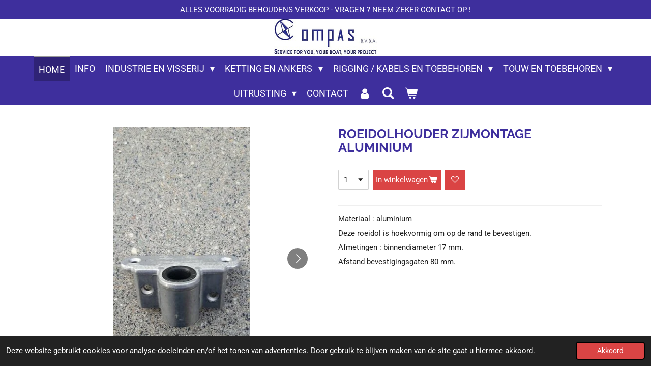

--- FILE ---
content_type: text/html; charset=UTF-8
request_url: https://www.compas.be/product/2580428/roeidolhouder-zijmontage-aluminium
body_size: 15099
content:
<!DOCTYPE html>
<html lang="nl">
    <head>
        <meta http-equiv="Content-Type" content="text/html; charset=utf-8">
        <meta name="viewport" content="width=device-width, initial-scale=1.0, maximum-scale=5.0">
        <meta http-equiv="X-UA-Compatible" content="IE=edge">
        <link rel="canonical" href="https://www.compas.be/product/2580428/roeidolhouder-zijmontage-aluminium">
        <link rel="sitemap" type="application/xml" href="https://www.compas.be/sitemap.xml">
        <meta property="og:title" content="ROEIDOLHOUDER ZIJMONTAGE ALUMINIUM | Compas">
        <meta property="og:url" content="https://www.compas.be/product/2580428/roeidolhouder-zijmontage-aluminium">
        <base href="https://www.compas.be/">
        <meta name="description" property="og:description" content="Materiaal : aluminium
Deze roeidol is hoekvormig om op de rand te bevestigen.
Afmetingen : binnendiameter 17 mm.
Afstand bevestigingsgaten 80 mm.
&amp;nbsp;">
                <script nonce="d18decd37e6ef3d34a6572ff451458a1">
            
            window.JOUWWEB = window.JOUWWEB || {};
            window.JOUWWEB.application = window.JOUWWEB.application || {};
            window.JOUWWEB.application = {"backends":[{"domain":"jouwweb.nl","freeDomain":"jouwweb.site"},{"domain":"webador.com","freeDomain":"webadorsite.com"},{"domain":"webador.de","freeDomain":"webadorsite.com"},{"domain":"webador.fr","freeDomain":"webadorsite.com"},{"domain":"webador.es","freeDomain":"webadorsite.com"},{"domain":"webador.it","freeDomain":"webadorsite.com"},{"domain":"jouwweb.be","freeDomain":"jouwweb.site"},{"domain":"webador.ie","freeDomain":"webadorsite.com"},{"domain":"webador.co.uk","freeDomain":"webadorsite.com"},{"domain":"webador.at","freeDomain":"webadorsite.com"},{"domain":"webador.be","freeDomain":"webadorsite.com"},{"domain":"webador.ch","freeDomain":"webadorsite.com"},{"domain":"webador.ch","freeDomain":"webadorsite.com"},{"domain":"webador.mx","freeDomain":"webadorsite.com"},{"domain":"webador.com","freeDomain":"webadorsite.com"},{"domain":"webador.dk","freeDomain":"webadorsite.com"},{"domain":"webador.se","freeDomain":"webadorsite.com"},{"domain":"webador.no","freeDomain":"webadorsite.com"},{"domain":"webador.fi","freeDomain":"webadorsite.com"},{"domain":"webador.ca","freeDomain":"webadorsite.com"},{"domain":"webador.ca","freeDomain":"webadorsite.com"},{"domain":"webador.pl","freeDomain":"webadorsite.com"},{"domain":"webador.com.au","freeDomain":"webadorsite.com"},{"domain":"webador.nz","freeDomain":"webadorsite.com"}],"editorLocale":"nl-BE","editorTimezone":"Europe\/Amsterdam","editorLanguage":"nl","analytics4TrackingId":"G-E6PZPGE4QM","analyticsDimensions":[],"backendDomain":"www.jouwweb.nl","backendShortDomain":"jouwweb.nl","backendKey":"jouwweb-nl","freeWebsiteDomain":"jouwweb.site","noSsl":false,"build":{"reference":"6b41f7b"},"linkHostnames":["www.jouwweb.nl","www.webador.com","www.webador.de","www.webador.fr","www.webador.es","www.webador.it","www.jouwweb.be","www.webador.ie","www.webador.co.uk","www.webador.at","www.webador.be","www.webador.ch","fr.webador.ch","www.webador.mx","es.webador.com","www.webador.dk","www.webador.se","www.webador.no","www.webador.fi","www.webador.ca","fr.webador.ca","www.webador.pl","www.webador.com.au","www.webador.nz"],"assetsUrl":"https:\/\/assets.jwwb.nl","loginUrl":"https:\/\/www.jouwweb.nl\/inloggen","publishUrl":"https:\/\/www.jouwweb.nl\/v2\/website\/1071553\/publish-proxy","adminUserOrIp":false,"pricing":{"plans":{"lite":{"amount":"700","currency":"EUR"},"pro":{"amount":"1200","currency":"EUR"},"business":{"amount":"2400","currency":"EUR"}},"yearlyDiscount":{"price":{"amount":"0","currency":"EUR"},"ratio":0,"percent":"0%","discountPrice":{"amount":"0","currency":"EUR"},"termPricePerMonth":{"amount":"0","currency":"EUR"},"termPricePerYear":{"amount":"0","currency":"EUR"}}},"hcUrl":{"add-product-variants":"https:\/\/help.jouwweb.nl\/hc\/nl\/articles\/28594307773201","basic-vs-advanced-shipping":"https:\/\/help.jouwweb.nl\/hc\/nl\/articles\/28594268794257","html-in-head":"https:\/\/help.jouwweb.nl\/hc\/nl\/articles\/28594336422545","link-domain-name":"https:\/\/help.jouwweb.nl\/hc\/nl\/articles\/28594325307409","optimize-for-mobile":"https:\/\/help.jouwweb.nl\/hc\/nl\/articles\/28594312927121","seo":"https:\/\/help.jouwweb.nl\/hc\/nl\/sections\/28507243966737","transfer-domain-name":"https:\/\/help.jouwweb.nl\/hc\/nl\/articles\/28594325232657","website-not-secure":"https:\/\/help.jouwweb.nl\/hc\/nl\/articles\/28594252935825"}};
            window.JOUWWEB.brand = {"type":"jouwweb","name":"JouwWeb","domain":"JouwWeb.nl","supportEmail":"support@jouwweb.nl"};
                    
                window.JOUWWEB = window.JOUWWEB || {};
                window.JOUWWEB.websiteRendering = {"locale":"nl-NL","timezone":"Europe\/Amsterdam","routes":{"api\/upload\/product-field":"\/_api\/upload\/product-field","checkout\/cart":"\/winkelwagen","payment":"\/bestelling-afronden\/:publicOrderId","payment\/forward":"\/bestelling-afronden\/:publicOrderId\/forward","public-order":"\/bestelling\/:publicOrderId","checkout\/authorize":"\/winkelwagen\/authorize\/:gateway","wishlist":"\/verlanglijst"}};
                                                    window.JOUWWEB.website = {"id":1071553,"locale":"nl-NL","enabled":true,"title":"Compas","hasTitle":true,"roleOfLoggedInUser":null,"ownerLocale":"nl-BE","plan":"business","freeWebsiteDomain":"jouwweb.site","backendKey":"jouwweb-be","currency":"EUR","defaultLocale":"nl-NL","url":"https:\/\/www.compas.be\/","homepageSegmentId":4150182,"category":"webshop","isOffline":false,"isPublished":true,"locales":["nl-NL"],"allowed":{"ads":false,"credits":true,"externalLinks":true,"slideshow":true,"customDefaultSlideshow":true,"hostedAlbums":true,"moderators":true,"mailboxQuota":10,"statisticsVisitors":true,"statisticsDetailed":true,"statisticsMonths":-1,"favicon":true,"password":true,"freeDomains":2,"freeMailAccounts":1,"canUseLanguages":false,"fileUpload":true,"legacyFontSize":false,"webshop":true,"products":-1,"imageText":false,"search":true,"audioUpload":true,"videoUpload":5000,"allowDangerousForms":false,"allowHtmlCode":true,"mobileBar":true,"sidebar":false,"poll":false,"allowCustomForms":true,"allowBusinessListing":true,"allowCustomAnalytics":true,"allowAccountingLink":true,"digitalProducts":true,"sitemapElement":false},"mobileBar":{"enabled":true,"theme":"accent","email":{"active":true,"value":"service@compas.be"},"location":{"active":true,"value":"51.21778004871001, 2.9581939370028594"},"phone":{"active":true,"value":"+3259320057"},"whatsapp":{"active":false},"social":{"active":false,"network":"facebook"}},"webshop":{"enabled":true,"currency":"EUR","taxEnabled":true,"taxInclusive":true,"vatDisclaimerVisible":false,"orderNotice":"<p>Indien u speciale wensen heeft kunt u deze doorgeven via het Opmerkingen-veld in de laatste stap.<\/p>","orderConfirmation":null,"freeShipping":false,"freeShippingAmount":"79.50","shippingDisclaimerVisible":false,"pickupAllowed":true,"couponAllowed":false,"detailsPageAvailable":true,"socialMediaVisible":false,"termsPage":4395855,"termsPageUrl":"\/algemene-voorwaarden","extraTerms":null,"pricingVisible":false,"orderButtonVisible":true,"shippingAdvanced":true,"shippingAdvancedBackEnd":true,"soldOutVisible":false,"backInStockNotificationEnabled":false,"canAddProducts":true,"nextOrderNumber":210151,"allowedServicePoints":[],"sendcloudConfigured":false,"sendcloudFallbackPublicKey":"a3d50033a59b4a598f1d7ce7e72aafdf","taxExemptionAllowed":true,"invoiceComment":null,"emptyCartVisible":true,"minimumOrderPrice":null,"productNumbersEnabled":false,"wishlistEnabled":true,"hideTaxOnCart":false},"isTreatedAsWebshop":true};                            window.JOUWWEB.cart = {"products":[],"coupon":null,"shippingCountryCode":null,"shippingChoice":null,"breakdown":[]};                            window.JOUWWEB.scripts = ["website-rendering\/webshop"];                        window.parent.JOUWWEB.colorPalette = window.JOUWWEB.colorPalette;
        </script>
                <title>ROEIDOLHOUDER ZIJMONTAGE ALUMINIUM | Compas</title>
                                            <link href="https://primary.jwwb.nl/public/v/n/y/temp-doeptnkhjvcvssosicao/touch-icon-iphone.png?bust=1561468813" rel="apple-touch-icon" sizes="60x60">                                                <link href="https://primary.jwwb.nl/public/v/n/y/temp-doeptnkhjvcvssosicao/touch-icon-ipad.png?bust=1561468813" rel="apple-touch-icon" sizes="76x76">                                                <link href="https://primary.jwwb.nl/public/v/n/y/temp-doeptnkhjvcvssosicao/touch-icon-iphone-retina.png?bust=1561468813" rel="apple-touch-icon" sizes="120x120">                                                <link href="https://primary.jwwb.nl/public/v/n/y/temp-doeptnkhjvcvssosicao/touch-icon-ipad-retina.png?bust=1561468813" rel="apple-touch-icon" sizes="152x152">                                                <link href="https://primary.jwwb.nl/public/v/n/y/temp-doeptnkhjvcvssosicao/favicon.png?bust=1561468813" rel="shortcut icon">                                                <link href="https://primary.jwwb.nl/public/v/n/y/temp-doeptnkhjvcvssosicao/favicon.png?bust=1561468813" rel="icon">                                        <meta property="og:image" content="https&#x3A;&#x2F;&#x2F;primary.jwwb.nl&#x2F;public&#x2F;v&#x2F;n&#x2F;y&#x2F;temp-doeptnkhjvcvssosicao&#x2F;uv3kc3&#x2F;25123160.jpg">
                    <meta property="og:image" content="https&#x3A;&#x2F;&#x2F;primary.jwwb.nl&#x2F;public&#x2F;v&#x2F;n&#x2F;y&#x2F;temp-doeptnkhjvcvssosicao&#x2F;es0393&#x2F;251231602.jpg">
                    <meta property="og:image" content="https&#x3A;&#x2F;&#x2F;primary.jwwb.nl&#x2F;public&#x2F;v&#x2F;n&#x2F;y&#x2F;temp-doeptnkhjvcvssosicao&#x2F;ipfbdz&#x2F;compas-logo-footer.png">
                                    <meta name="twitter:card" content="summary_large_image">
                        <meta property="twitter:image" content="https&#x3A;&#x2F;&#x2F;primary.jwwb.nl&#x2F;public&#x2F;v&#x2F;n&#x2F;y&#x2F;temp-doeptnkhjvcvssosicao&#x2F;uv3kc3&#x2F;25123160.jpg">
                                                    <!-- Google Tag Manager -->
<script>(function(w,d,s,l,i){w[l]=w[l]||[];w[l].push({'gtm.start':
new Date().getTime(),event:'gtm.js'});var f=d.getElementsByTagName(s)[0],
j=d.createElement(s),dl=l!='dataLayer'?'&l='+l:'';j.async=true;j.src=
'https://www.googletagmanager.com/gtm.js?id='+i+dl;f.parentNode.insertBefore(j,f);
})(window,document,'script','dataLayer','GTM-N27M3HVN');</script>
<!-- End Google Tag Manager -->                            <script src="https://www.googletagmanager.com/gtag/js?id=UA-22758026-1" nonce="d18decd37e6ef3d34a6572ff451458a1" data-turbo-track="reload" async></script>
<script src="https://plausible.io/js/script.manual.js" nonce="d18decd37e6ef3d34a6572ff451458a1" data-turbo-track="reload" defer data-domain="shard3.jouwweb.nl"></script>
<link rel="stylesheet" type="text/css" href="https://gfonts.jwwb.nl/css?display=fallback&amp;family=Roboto%3A400%2C700%2C400italic%2C700italic%7CRaleway%3A400%2C700%2C400italic%2C700italic" nonce="d18decd37e6ef3d34a6572ff451458a1" data-turbo-track="dynamic">
<script src="https://assets.jwwb.nl/assets/build/website-rendering/nl-NL.js?bust=af8dcdef13a1895089e9" nonce="d18decd37e6ef3d34a6572ff451458a1" data-turbo-track="reload" defer></script>
<script src="https://assets.jwwb.nl/assets/website-rendering/runtime.cee983c75391f900fb05.js?bust=4ce5de21b577bc4120dd" nonce="d18decd37e6ef3d34a6572ff451458a1" data-turbo-track="reload" defer></script>
<script src="https://assets.jwwb.nl/assets/website-rendering/812.881ee67943804724d5af.js?bust=78ab7ad7d6392c42d317" nonce="d18decd37e6ef3d34a6572ff451458a1" data-turbo-track="reload" defer></script>
<script src="https://assets.jwwb.nl/assets/website-rendering/main.6f3b76e6daa809beb5d3.js?bust=4fe49ad11687c7986bba" nonce="d18decd37e6ef3d34a6572ff451458a1" data-turbo-track="reload" defer></script>
<link rel="preload" href="https://assets.jwwb.nl/assets/website-rendering/styles.b83234e565c3f5d36f30.css?bust=04d802c8a3278e841c1d" as="style">
<link rel="preload" href="https://assets.jwwb.nl/assets/website-rendering/fonts/icons-website-rendering/font/website-rendering.woff2?bust=bd2797014f9452dadc8e" as="font" crossorigin>
<link rel="preconnect" href="https://gfonts.jwwb.nl">
<link rel="stylesheet" type="text/css" href="https://assets.jwwb.nl/assets/website-rendering/styles.b83234e565c3f5d36f30.css?bust=04d802c8a3278e841c1d" nonce="d18decd37e6ef3d34a6572ff451458a1" data-turbo-track="dynamic">
<link rel="preconnect" href="https://assets.jwwb.nl">
<link rel="preconnect" href="https://www.google-analytics.com">
<link rel="stylesheet" type="text/css" href="https://primary.jwwb.nl/public/v/n/y/temp-doeptnkhjvcvssosicao/style.css?bust=1769087846" nonce="d18decd37e6ef3d34a6572ff451458a1" data-turbo-track="dynamic">    </head>
    <body
        id="top"
        class="jw-is-no-slideshow jw-header-is-image jw-is-segment-product jw-is-frontend jw-is-no-sidebar jw-is-messagebar jw-is-no-touch-device jw-is-no-mobile"
                                    data-jouwweb-page="2580428"
                                                data-jouwweb-segment-id="2580428"
                                                data-jouwweb-segment-type="product"
                                                data-template-threshold="800"
                                                data-template-name="modern&#x7C;flora"
                            itemscope
        itemtype="https://schema.org/Product"
    >
                                    <meta itemprop="url" content="https://www.compas.be/product/2580428/roeidolhouder-zijmontage-aluminium">
        <a href="#main-content" class="jw-skip-link">
            Ga direct naar de hoofdinhoud        </a>
        <div class="jw-background"></div>
        <div class="jw-body">
            <div class="jw-mobile-menu jw-mobile-is-logo js-mobile-menu">
            <button
            type="button"
            class="jw-mobile-menu__button jw-mobile-toggle"
            aria-label="Open / sluit menu"
        >
            <span class="jw-icon-burger"></span>
        </button>
        <div class="jw-mobile-header jw-mobile-header--image">
        <a            class="jw-mobile-header-content"
                            href="/"
                        >
                            <img class="jw-mobile-logo jw-mobile-logo--landscape" src="https://primary.jwwb.nl/public/v/n/y/temp-doeptnkhjvcvssosicao/5czqk1/5cc19be05f.png?enable-io=true&amp;enable=upscale&amp;height=70" srcset="https://primary.jwwb.nl/public/v/n/y/temp-doeptnkhjvcvssosicao/5czqk1/5cc19be05f.png?enable-io=true&amp;enable=upscale&amp;height=70 1x" alt="Compas" title="Compas">                                </a>
    </div>

        <a
        href="/winkelwagen"
        class="jw-mobile-menu__button jw-mobile-header-cart"
        aria-label="Bekijk winkelwagen"
    >
        <span class="jw-icon-badge-wrapper">
            <span class="website-rendering-icon-basket" aria-hidden="true"></span>
            <span class="jw-icon-badge hidden" aria-hidden="true"></span>
        </span>
    </a>
    
    </div>
    <div class="jw-mobile-menu-search jw-mobile-menu-search--hidden">
        <form
            action="/zoeken"
            method="get"
            class="jw-mobile-menu-search__box"
        >
            <input
                type="text"
                name="q"
                value=""
                placeholder="Zoeken..."
                class="jw-mobile-menu-search__input"
                aria-label="Zoeken"
            >
            <button type="submit" class="jw-btn jw-btn--style-flat jw-mobile-menu-search__button" aria-label="Zoeken">
                <span class="website-rendering-icon-search" aria-hidden="true"></span>
            </button>
            <button type="button" class="jw-btn jw-btn--style-flat jw-mobile-menu-search__button js-cancel-search" aria-label="Zoekopdracht annuleren">
                <span class="website-rendering-icon-cancel" aria-hidden="true"></span>
            </button>
        </form>
    </div>
            <div class="message-bar message-bar--accent"><div class="message-bar__container"><p class="message-bar-text">ALLES VOORRADIG BEHOUDENS VERKOOP - VRAGEN ? NEEM ZEKER CONTACT OP !</p></div></div><header class="header-wrap js-topbar-content-container">
    <div class="header-wrap__inner">
        <div class="jw-header-logo">
            <div
    id="jw-header-image-container"
    class="jw-header jw-header-image jw-header-image-toggle"
    style="flex-basis: 202px; max-width: 202px; flex-shrink: 1;"
>
            <a href="/">
        <img id="jw-header-image" data-image-id="18241521" srcset="https://primary.jwwb.nl/public/v/n/y/temp-doeptnkhjvcvssosicao/5czqk1/5cc19be05f.png?enable-io=true&amp;width=202 202w, https://primary.jwwb.nl/public/v/n/y/temp-doeptnkhjvcvssosicao/5czqk1/5cc19be05f.png?enable-io=true&amp;width=300 300w" class="jw-header-image" title="Compas" style="max-height: 100px;" sizes="202px" width="202" height="74" intrinsicsize="202.00 x 74.00" alt="Compas">                </a>
    </div>
        <div
    class="jw-header jw-header-title-container jw-header-text jw-header-text-toggle"
    data-stylable="false"
>
    <a        id="jw-header-title"
        class="jw-header-title"
                    href="/"
            >
        <span style="display: inline-block; font-size: 70%;"><span style="color: #c42727;"> </span></span>    </a>
</div>
</div>
    </div>
</header>
<script nonce="d18decd37e6ef3d34a6572ff451458a1">
    JOUWWEB.templateConfig = {
        header: {
            selector: '.header-wrap',
            mobileSelector: '.jw-mobile-menu',
            updatePusher: function (headerHeight) {
                var $sliderStyle = $('#sliderStyle');

                if ($sliderStyle.length === 0) {
                    $sliderStyle = $('<style />')
                        .attr('id', 'sliderStyle')
                        .appendTo(document.body);
                }

                $sliderStyle.html('.jw-slideshow-slide-content { padding-top: ' + headerHeight + 'px; padding-bottom: ' + (headerHeight * (2/3)) + 'px; } .bx-controls-direction { margin-top: ' + (headerHeight * (1/6)) + 'px; }');

                // make sure slider also gets correct height (because of the added padding)
                $('.jw-slideshow-slide[aria-hidden=false]').each(function (index) {
                    var $this = $(this);
                    headerHeight = $this.outerHeight() > headerHeight ? $this.outerHeight() : headerHeight;
                    $this.closest('.bx-viewport').css({
                        height: headerHeight + 'px',
                    });
                });

                // If a page has a message-bar, offset the mobile nav.
                const $messageBar = $('.message-bar');
                if ($messageBar.length > 0) {
                    // Only apply to .js-mobile-menu if there is a slideshow
                    $(`.jw-is-slideshow .js-mobile-menu, .jw-menu-clone`).css('top', $messageBar.outerHeight());
                }
            },
        },
        mainContentOffset: function () {
            return $('.main-content').offset().top - ($('body').hasClass('jw-menu-is-mobile') ? 0 : 60);
        },
    };
</script>
<nav class="jw-menu-copy">
    <ul
    id="jw-menu"
    class="jw-menu jw-menu-horizontal"
            >
            <li
    class="jw-menu-item jw-menu-is-active"
>
        <a        class="jw-menu-link js-active-menu-item"
        href="/"                                            data-page-link-id="4150182"
                            >
                <span class="">
            HOME        </span>
            </a>
                </li>
            <li
    class="jw-menu-item"
>
        <a        class="jw-menu-link"
        href="/info"                                            data-page-link-id="4617980"
                            >
                <span class="">
            INFO        </span>
            </a>
                </li>
            <li
    class="jw-menu-item jw-menu-has-submenu"
>
        <a        class="jw-menu-link"
        href="/industrie-en-visserij"                                            data-page-link-id="4458185"
                            >
                <span class="">
            INDUSTRIE EN VISSERIJ        </span>
                    <span class="jw-arrow jw-arrow-toplevel"></span>
            </a>
                    <ul
            class="jw-submenu"
                    >
                            <li
    class="jw-menu-item"
>
        <a        class="jw-menu-link"
        href="/industrie-en-visserij/draainagels-1"                                            data-page-link-id="4474855"
                            >
                <span class="">
            DRAAINAGELS        </span>
            </a>
                </li>
                            <li
    class="jw-menu-item"
>
        <a        class="jw-menu-link"
        href="/industrie-en-visserij/haak"                                            data-page-link-id="5885951"
                            >
                <span class="">
            HAAK        </span>
            </a>
                </li>
                            <li
    class="jw-menu-item"
>
        <a        class="jw-menu-link"
        href="/industrie-en-visserij/katrollen-blokken"                                            data-page-link-id="5864008"
                            >
                <span class="">
            KATROLLEN / BLOKKEN        </span>
            </a>
                </li>
                            <li
    class="jw-menu-item"
>
        <a        class="jw-menu-link"
        href="/industrie-en-visserij/rubber-bollen"                                            data-page-link-id="5885934"
                            >
                <span class="">
            RUBBER BOLLEN        </span>
            </a>
                </li>
                            <li
    class="jw-menu-item"
>
        <a        class="jw-menu-link"
        href="/industrie-en-visserij/sluitingen-shackle"                                            data-page-link-id="4276246"
                            >
                <span class="">
            SLUITINGEN / SHACKLE        </span>
            </a>
                </li>
                            <li
    class="jw-menu-item"
>
        <a        class="jw-menu-link"
        href="/industrie-en-visserij/diversen"                                            data-page-link-id="5885899"
                            >
                <span class="">
            DIVERSEN        </span>
            </a>
                </li>
                    </ul>
        </li>
            <li
    class="jw-menu-item jw-menu-has-submenu"
>
        <a        class="jw-menu-link"
        href="/ketting-en-ankers"                                            data-page-link-id="4278969"
                            >
                <span class="">
            KETTING EN ANKERS        </span>
                    <span class="jw-arrow jw-arrow-toplevel"></span>
            </a>
                    <ul
            class="jw-submenu"
                    >
                            <li
    class="jw-menu-item"
>
        <a        class="jw-menu-link"
        href="/ketting-en-ankers/ketting"                                            data-page-link-id="4250442"
                            >
                <span class="">
            KETTING        </span>
            </a>
                </li>
                            <li
    class="jw-menu-item"
>
        <a        class="jw-menu-link"
        href="/ketting-en-ankers/ankers"                                            data-page-link-id="8107341"
                            >
                <span class="">
            ANKERS        </span>
            </a>
                </li>
                            <li
    class="jw-menu-item"
>
        <a        class="jw-menu-link"
        href="/ketting-en-ankers/toebehoren"                                            data-page-link-id="4284370"
                            >
                <span class="">
            TOEBEHOREN        </span>
            </a>
                </li>
                    </ul>
        </li>
            <li
    class="jw-menu-item jw-menu-has-submenu"
>
        <a        class="jw-menu-link"
        href="/rigging-kabels-en-toebehoren"                                            data-page-link-id="4276206"
                            >
                <span class="">
            RIGGING / KABELS EN TOEBEHOREN        </span>
                    <span class="jw-arrow jw-arrow-toplevel"></span>
            </a>
                    <ul
            class="jw-submenu"
                    >
                            <li
    class="jw-menu-item"
>
        <a        class="jw-menu-link"
        href="/rigging-kabels-en-toebehoren/maatwerk"                                            data-page-link-id="9485893"
                            >
                <span class="">
            MAATWERK        </span>
            </a>
                </li>
                            <li
    class="jw-menu-item"
>
        <a        class="jw-menu-link"
        href="/rigging-kabels-en-toebehoren/kabel"                                            data-page-link-id="5864023"
                            >
                <span class="">
            KABEL        </span>
            </a>
                </li>
                            <li
    class="jw-menu-item"
>
        <a        class="jw-menu-link"
        href="/rigging-kabels-en-toebehoren/kabelschaar"                                            data-page-link-id="5864130"
                            >
                <span class="">
            KABELSCHAAR        </span>
            </a>
                </li>
                            <li
    class="jw-menu-item"
>
        <a        class="jw-menu-link"
        href="/rigging-kabels-en-toebehoren/terminal"                                            data-page-link-id="5864037"
                            >
                <span class="">
            TERMINAL        </span>
            </a>
                </li>
                            <li
    class="jw-menu-item"
>
        <a        class="jw-menu-link"
        href="/rigging-kabels-en-toebehoren/toebehoren-2"                                            data-page-link-id="5864039"
                            >
                <span class="">
            TOEBEHOREN        </span>
            </a>
                </li>
                            <li
    class="jw-menu-item"
>
        <a        class="jw-menu-link"
        href="/rigging-kabels-en-toebehoren/toebehoren-verzinkt"                                            data-page-link-id="5866179"
                            >
                <span class="">
            TOEBEHOREN VERZINKT        </span>
            </a>
                </li>
                    </ul>
        </li>
            <li
    class="jw-menu-item jw-menu-has-submenu"
>
        <a        class="jw-menu-link"
        href="/touw-en-toebehoren"                                            data-page-link-id="4267536"
                            >
                <span class="">
            TOUW EN TOEBEHOREN        </span>
                    <span class="jw-arrow jw-arrow-toplevel"></span>
            </a>
                    <ul
            class="jw-submenu"
                    >
                            <li
    class="jw-menu-item"
>
        <a        class="jw-menu-link"
        href="/touw-en-toebehoren/elastiek"                                            data-page-link-id="5866224"
                            >
                <span class="">
            ELASTIEK        </span>
            </a>
                </li>
                            <li
    class="jw-menu-item"
>
        <a        class="jw-menu-link"
        href="/touw-en-toebehoren/touw-1"                                            data-page-link-id="4523888"
                            >
                <span class="">
            TOUW        </span>
            </a>
                </li>
                            <li
    class="jw-menu-item"
>
        <a        class="jw-menu-link"
        href="/touw-en-toebehoren/touwklem"                                            data-page-link-id="4523889"
                            >
                <span class="">
            TOUWKLEM        </span>
            </a>
                </li>
                            <li
    class="jw-menu-item"
>
        <a        class="jw-menu-link"
        href="/touw-en-toebehoren/toebehoren-1"                                            data-page-link-id="5866218"
                            >
                <span class="">
            TOEBEHOREN        </span>
            </a>
                </li>
                    </ul>
        </li>
            <li
    class="jw-menu-item jw-menu-has-submenu"
>
        <a        class="jw-menu-link"
        href="/uitrusting"                                            data-page-link-id="5863569"
                            >
                <span class="">
            UITRUSTING        </span>
                    <span class="jw-arrow jw-arrow-toplevel"></span>
            </a>
                    <ul
            class="jw-submenu"
                    >
                            <li
    class="jw-menu-item jw-menu-has-submenu"
>
        <a        class="jw-menu-link"
        href="/uitrusting/dekbeslag"                                            data-page-link-id="4284364"
                            >
                <span class="">
            DEKBESLAG        </span>
                    <span class="jw-arrow"></span>
            </a>
                    <ul
            class="jw-submenu"
                    >
                            <li
    class="jw-menu-item"
>
        <a        class="jw-menu-link"
        href="/uitrusting/dekbeslag/draainagels"                                            data-page-link-id="4276262"
                            >
                <span class="">
            DRAAINAGELS        </span>
            </a>
                </li>
                            <li
    class="jw-menu-item"
>
        <a        class="jw-menu-link"
        href="/uitrusting/dekbeslag/haken"                                            data-page-link-id="4407810"
                            >
                <span class="">
            HAKEN        </span>
            </a>
                </li>
                            <li
    class="jw-menu-item"
>
        <a        class="jw-menu-link"
        href="/uitrusting/dekbeslag/helmstok-roerbeslag"                                            data-page-link-id="5898650"
                            >
                <span class="">
            HELMSTOK / ROERBESLAG        </span>
            </a>
                </li>
                            <li
    class="jw-menu-item"
>
        <a        class="jw-menu-link"
        href="/uitrusting/dekbeslag/inspectieluik"                                            data-page-link-id="5903439"
                            >
                <span class="">
            INSPECTIELUIK        </span>
            </a>
                </li>
                            <li
    class="jw-menu-item"
>
        <a        class="jw-menu-link"
        href="/uitrusting/dekbeslag/katrollen-blokken-1"                                            data-page-link-id="4448510"
                            >
                <span class="">
            KATROLLEN / BLOKKEN        </span>
            </a>
                </li>
                            <li
    class="jw-menu-item"
>
        <a        class="jw-menu-link"
        href="/uitrusting/dekbeslag/kikkers"                                            data-page-link-id="5928325"
                            >
                <span class="">
            KIKKERS        </span>
            </a>
                </li>
                            <li
    class="jw-menu-item"
>
        <a        class="jw-menu-link"
        href="/uitrusting/dekbeslag/ring"                                            data-page-link-id="4440363"
                            >
                <span class="">
            RING        </span>
            </a>
                </li>
                            <li
    class="jw-menu-item"
>
        <a        class="jw-menu-link"
        href="/uitrusting/dekbeslag/sluiting-shackle"                                            data-page-link-id="4848846"
                            >
                <span class="">
            SLUITING / SHACKLE        </span>
            </a>
                </li>
                            <li
    class="jw-menu-item"
>
        <a        class="jw-menu-link"
        href="/uitrusting/dekbeslag/diversen-4"                                            data-page-link-id="5899115"
                            >
                <span class="">
            DIVERSEN        </span>
            </a>
                </li>
                    </ul>
        </li>
                            <li
    class="jw-menu-item jw-menu-has-submenu"
>
        <a        class="jw-menu-link"
        href="/uitrusting/hang-en-sluitwerk"                                            data-page-link-id="4276245"
                            >
                <span class="">
            HANG EN SLUITWERK        </span>
                    <span class="jw-arrow"></span>
            </a>
                    <ul
            class="jw-submenu"
                    >
                            <li
    class="jw-menu-item"
>
        <a        class="jw-menu-link"
        href="/uitrusting/hang-en-sluitwerk/scharnieren"                                            data-page-link-id="4514565"
                            >
                <span class="">
            SCHARNIEREN        </span>
            </a>
                </li>
                            <li
    class="jw-menu-item"
>
        <a        class="jw-menu-link"
        href="/uitrusting/hang-en-sluitwerk/sluitwerk"                                            data-page-link-id="4445603"
                            >
                <span class="">
            SLUITWERK        </span>
            </a>
                </li>
                            <li
    class="jw-menu-item"
>
        <a        class="jw-menu-link"
        href="/uitrusting/hang-en-sluitwerk/diversen-2"                                            data-page-link-id="5889100"
                            >
                <span class="">
            DIVERSEN        </span>
            </a>
                </li>
                    </ul>
        </li>
                            <li
    class="jw-menu-item"
>
        <a        class="jw-menu-link"
        href="/uitrusting/kajuit-en-keuken"                                            data-page-link-id="4250456"
                            >
                <span class="">
            KAJUIT EN KEUKEN        </span>
            </a>
                </li>
                            <li
    class="jw-menu-item"
>
        <a        class="jw-menu-link"
        href="/uitrusting/kompas"                                            data-page-link-id="4514583"
                            >
                <span class="">
            KOMPAS        </span>
            </a>
                </li>
                            <li
    class="jw-menu-item"
>
        <a        class="jw-menu-link"
        href="/uitrusting/fenders-en-markeerboeien"                                            data-page-link-id="5863647"
                            >
                <span class="">
            FENDERS EN MARKEERBOEIEN        </span>
            </a>
                </li>
                            <li
    class="jw-menu-item jw-menu-has-submenu"
>
        <a        class="jw-menu-link"
        href="/uitrusting/navigatie-en-veiligheid"                                            data-page-link-id="4276188"
                            >
                <span class="">
            NAVIGATIE EN VEILIGHEID        </span>
                    <span class="jw-arrow"></span>
            </a>
                    <ul
            class="jw-submenu"
                    >
                            <li
    class="jw-menu-item"
>
        <a        class="jw-menu-link"
        href="/uitrusting/navigatie-en-veiligheid/navigatie"                                            data-page-link-id="5889540"
                            >
                <span class="">
            NAVIGATIE        </span>
            </a>
                </li>
                            <li
    class="jw-menu-item"
>
        <a        class="jw-menu-link"
        href="/uitrusting/navigatie-en-veiligheid/reddingsmiddelen"                                            data-page-link-id="4276189"
                            >
                <span class="">
            REDDINGSMIDDELEN        </span>
            </a>
                </li>
                            <li
    class="jw-menu-item"
>
        <a        class="jw-menu-link"
        href="/uitrusting/navigatie-en-veiligheid/stroomkaarten"                                            data-page-link-id="5889556"
                            >
                <span class="">
            STROOMKAARTEN        </span>
            </a>
                </li>
                            <li
    class="jw-menu-item"
>
        <a        class="jw-menu-link"
        href="/uitrusting/navigatie-en-veiligheid/verlichting-en-signalisatie"                                            data-page-link-id="4283780"
                            >
                <span class="">
            VERLICHTING EN SIGNALISATIE        </span>
            </a>
                </li>
                            <li
    class="jw-menu-item"
>
        <a        class="jw-menu-link"
        href="/uitrusting/navigatie-en-veiligheid/vlaggen-en-toebehoren"                                            data-page-link-id="4523898"
                            >
                <span class="">
            VLAGGEN EN TOEBEHOREN        </span>
            </a>
                </li>
                    </ul>
        </li>
                            <li
    class="jw-menu-item"
>
        <a        class="jw-menu-link"
        href="/uitrusting/onderhoud"                                            data-page-link-id="4284298"
                            >
                <span class="">
            ONDERHOUD        </span>
            </a>
                </li>
                            <li
    class="jw-menu-item"
>
        <a        class="jw-menu-link"
        href="/uitrusting/pompen-en-toebehoren"                                            data-page-link-id="4276347"
                            >
                <span class="">
            POMPEN EN TOEBEHOREN        </span>
            </a>
                </li>
                            <li
    class="jw-menu-item jw-menu-has-submenu"
>
        <a        class="jw-menu-link"
        href="/uitrusting/water-aan-boord"                                            data-page-link-id="4284115"
                            >
                <span class="">
            WATER AAN BOORD        </span>
                    <span class="jw-arrow"></span>
            </a>
                    <ul
            class="jw-submenu"
                    >
                            <li
    class="jw-menu-item"
>
        <a        class="jw-menu-link"
        href="/uitrusting/water-aan-boord/huiddoorvoer"                                            data-page-link-id="5889657"
                            >
                <span class="">
            HUIDDOORVOER        </span>
            </a>
                </li>
                            <li
    class="jw-menu-item"
>
        <a        class="jw-menu-link"
        href="/uitrusting/water-aan-boord/tanks-en-toebehoren"                                            data-page-link-id="4284259"
                            >
                <span class="">
            TANKS EN TOEBEHOREN        </span>
            </a>
                </li>
                            <li
    class="jw-menu-item"
>
        <a        class="jw-menu-link"
        href="/uitrusting/water-aan-boord/diversen-1"                                            data-page-link-id="5889098"
                            >
                <span class="">
            DIVERSEN        </span>
            </a>
                </li>
                    </ul>
        </li>
                            <li
    class="jw-menu-item"
>
        <a        class="jw-menu-link"
        href="/uitrusting/zeil-en-mastonderdelen"                                            data-page-link-id="5899085"
                            >
                <span class="">
            ZEIL EN MASTONDERDELEN        </span>
            </a>
                </li>
                    </ul>
        </li>
            <li
    class="jw-menu-item"
>
        <a        class="jw-menu-link"
        href="/contact"                                            data-page-link-id="7410223"
                            >
                <span class="">
            CONTACT        </span>
            </a>
                </li>
            <li
    class="jw-menu-item"
>
        <a        class="jw-menu-link jw-menu-link--icon"
        href="/account"                                                            title="Account"
            >
                                <span class="website-rendering-icon-user"></span>
                            <span class="hidden-desktop-horizontal-menu">
            Account        </span>
            </a>
                </li>
            <li
    class="jw-menu-item jw-menu-search-item"
>
        <button        class="jw-menu-link jw-menu-link--icon jw-text-button"
                                                                    title="Zoeken"
            >
                                <span class="website-rendering-icon-search"></span>
                            <span class="hidden-desktop-horizontal-menu">
            Zoeken        </span>
            </button>
                
            <div class="jw-popover-container jw-popover-container--inline is-hidden">
                <div class="jw-popover-backdrop"></div>
                <div class="jw-popover">
                    <div class="jw-popover__arrow"></div>
                    <div class="jw-popover__content jw-section-white">
                        <form  class="jw-search" action="/zoeken" method="get">
                            
                            <input class="jw-search__input" type="text" name="q" value="" placeholder="Zoeken..." aria-label="Zoeken" >
                            <button class="jw-search__submit" type="submit" aria-label="Zoeken">
                                <span class="website-rendering-icon-search" aria-hidden="true"></span>
                            </button>
                        </form>
                    </div>
                </div>
            </div>
                        </li>
            <li
    class="jw-menu-item jw-menu-wishlist-item js-menu-wishlist-item jw-menu-wishlist-item--hidden"
>
        <a        class="jw-menu-link jw-menu-link--icon"
        href="/verlanglijst"                                                            title="Verlanglijst"
            >
                                    <span class="jw-icon-badge-wrapper">
                        <span class="website-rendering-icon-heart"></span>
                                            <span class="jw-icon-badge hidden">
                    0                </span>
                            <span class="hidden-desktop-horizontal-menu">
            Verlanglijst        </span>
            </a>
                </li>
            <li
    class="jw-menu-item js-menu-cart-item "
>
        <a        class="jw-menu-link jw-menu-link--icon"
        href="/winkelwagen"                                                            title="Winkelwagen"
            >
                                    <span class="jw-icon-badge-wrapper">
                        <span class="website-rendering-icon-basket"></span>
                                            <span class="jw-icon-badge hidden">
                    0                </span>
                            <span class="hidden-desktop-horizontal-menu">
            Winkelwagen        </span>
            </a>
                </li>
    
    </ul>

    <script nonce="d18decd37e6ef3d34a6572ff451458a1" id="jw-mobile-menu-template" type="text/template">
        <ul id="jw-menu" class="jw-menu jw-menu-horizontal jw-menu-spacing--mobile-bar">
                            <li
    class="jw-menu-item jw-menu-search-item"
>
                
                 <li class="jw-menu-item jw-mobile-menu-search-item">
                    <form class="jw-search" action="/zoeken" method="get">
                        <input class="jw-search__input" type="text" name="q" value="" placeholder="Zoeken..." aria-label="Zoeken">
                        <button class="jw-search__submit" type="submit" aria-label="Zoeken">
                            <span class="website-rendering-icon-search" aria-hidden="true"></span>
                        </button>
                    </form>
                </li>
                        </li>
                            <li
    class="jw-menu-item jw-menu-is-active"
>
        <a        class="jw-menu-link js-active-menu-item"
        href="/"                                            data-page-link-id="4150182"
                            >
                <span class="">
            HOME        </span>
            </a>
                </li>
                            <li
    class="jw-menu-item"
>
        <a        class="jw-menu-link"
        href="/info"                                            data-page-link-id="4617980"
                            >
                <span class="">
            INFO        </span>
            </a>
                </li>
                            <li
    class="jw-menu-item jw-menu-has-submenu"
>
        <a        class="jw-menu-link"
        href="/industrie-en-visserij"                                            data-page-link-id="4458185"
                            >
                <span class="">
            INDUSTRIE EN VISSERIJ        </span>
                    <span class="jw-arrow jw-arrow-toplevel"></span>
            </a>
                    <ul
            class="jw-submenu"
                    >
                            <li
    class="jw-menu-item"
>
        <a        class="jw-menu-link"
        href="/industrie-en-visserij/draainagels-1"                                            data-page-link-id="4474855"
                            >
                <span class="">
            DRAAINAGELS        </span>
            </a>
                </li>
                            <li
    class="jw-menu-item"
>
        <a        class="jw-menu-link"
        href="/industrie-en-visserij/haak"                                            data-page-link-id="5885951"
                            >
                <span class="">
            HAAK        </span>
            </a>
                </li>
                            <li
    class="jw-menu-item"
>
        <a        class="jw-menu-link"
        href="/industrie-en-visserij/katrollen-blokken"                                            data-page-link-id="5864008"
                            >
                <span class="">
            KATROLLEN / BLOKKEN        </span>
            </a>
                </li>
                            <li
    class="jw-menu-item"
>
        <a        class="jw-menu-link"
        href="/industrie-en-visserij/rubber-bollen"                                            data-page-link-id="5885934"
                            >
                <span class="">
            RUBBER BOLLEN        </span>
            </a>
                </li>
                            <li
    class="jw-menu-item"
>
        <a        class="jw-menu-link"
        href="/industrie-en-visserij/sluitingen-shackle"                                            data-page-link-id="4276246"
                            >
                <span class="">
            SLUITINGEN / SHACKLE        </span>
            </a>
                </li>
                            <li
    class="jw-menu-item"
>
        <a        class="jw-menu-link"
        href="/industrie-en-visserij/diversen"                                            data-page-link-id="5885899"
                            >
                <span class="">
            DIVERSEN        </span>
            </a>
                </li>
                    </ul>
        </li>
                            <li
    class="jw-menu-item jw-menu-has-submenu"
>
        <a        class="jw-menu-link"
        href="/ketting-en-ankers"                                            data-page-link-id="4278969"
                            >
                <span class="">
            KETTING EN ANKERS        </span>
                    <span class="jw-arrow jw-arrow-toplevel"></span>
            </a>
                    <ul
            class="jw-submenu"
                    >
                            <li
    class="jw-menu-item"
>
        <a        class="jw-menu-link"
        href="/ketting-en-ankers/ketting"                                            data-page-link-id="4250442"
                            >
                <span class="">
            KETTING        </span>
            </a>
                </li>
                            <li
    class="jw-menu-item"
>
        <a        class="jw-menu-link"
        href="/ketting-en-ankers/ankers"                                            data-page-link-id="8107341"
                            >
                <span class="">
            ANKERS        </span>
            </a>
                </li>
                            <li
    class="jw-menu-item"
>
        <a        class="jw-menu-link"
        href="/ketting-en-ankers/toebehoren"                                            data-page-link-id="4284370"
                            >
                <span class="">
            TOEBEHOREN        </span>
            </a>
                </li>
                    </ul>
        </li>
                            <li
    class="jw-menu-item jw-menu-has-submenu"
>
        <a        class="jw-menu-link"
        href="/rigging-kabels-en-toebehoren"                                            data-page-link-id="4276206"
                            >
                <span class="">
            RIGGING / KABELS EN TOEBEHOREN        </span>
                    <span class="jw-arrow jw-arrow-toplevel"></span>
            </a>
                    <ul
            class="jw-submenu"
                    >
                            <li
    class="jw-menu-item"
>
        <a        class="jw-menu-link"
        href="/rigging-kabels-en-toebehoren/maatwerk"                                            data-page-link-id="9485893"
                            >
                <span class="">
            MAATWERK        </span>
            </a>
                </li>
                            <li
    class="jw-menu-item"
>
        <a        class="jw-menu-link"
        href="/rigging-kabels-en-toebehoren/kabel"                                            data-page-link-id="5864023"
                            >
                <span class="">
            KABEL        </span>
            </a>
                </li>
                            <li
    class="jw-menu-item"
>
        <a        class="jw-menu-link"
        href="/rigging-kabels-en-toebehoren/kabelschaar"                                            data-page-link-id="5864130"
                            >
                <span class="">
            KABELSCHAAR        </span>
            </a>
                </li>
                            <li
    class="jw-menu-item"
>
        <a        class="jw-menu-link"
        href="/rigging-kabels-en-toebehoren/terminal"                                            data-page-link-id="5864037"
                            >
                <span class="">
            TERMINAL        </span>
            </a>
                </li>
                            <li
    class="jw-menu-item"
>
        <a        class="jw-menu-link"
        href="/rigging-kabels-en-toebehoren/toebehoren-2"                                            data-page-link-id="5864039"
                            >
                <span class="">
            TOEBEHOREN        </span>
            </a>
                </li>
                            <li
    class="jw-menu-item"
>
        <a        class="jw-menu-link"
        href="/rigging-kabels-en-toebehoren/toebehoren-verzinkt"                                            data-page-link-id="5866179"
                            >
                <span class="">
            TOEBEHOREN VERZINKT        </span>
            </a>
                </li>
                    </ul>
        </li>
                            <li
    class="jw-menu-item jw-menu-has-submenu"
>
        <a        class="jw-menu-link"
        href="/touw-en-toebehoren"                                            data-page-link-id="4267536"
                            >
                <span class="">
            TOUW EN TOEBEHOREN        </span>
                    <span class="jw-arrow jw-arrow-toplevel"></span>
            </a>
                    <ul
            class="jw-submenu"
                    >
                            <li
    class="jw-menu-item"
>
        <a        class="jw-menu-link"
        href="/touw-en-toebehoren/elastiek"                                            data-page-link-id="5866224"
                            >
                <span class="">
            ELASTIEK        </span>
            </a>
                </li>
                            <li
    class="jw-menu-item"
>
        <a        class="jw-menu-link"
        href="/touw-en-toebehoren/touw-1"                                            data-page-link-id="4523888"
                            >
                <span class="">
            TOUW        </span>
            </a>
                </li>
                            <li
    class="jw-menu-item"
>
        <a        class="jw-menu-link"
        href="/touw-en-toebehoren/touwklem"                                            data-page-link-id="4523889"
                            >
                <span class="">
            TOUWKLEM        </span>
            </a>
                </li>
                            <li
    class="jw-menu-item"
>
        <a        class="jw-menu-link"
        href="/touw-en-toebehoren/toebehoren-1"                                            data-page-link-id="5866218"
                            >
                <span class="">
            TOEBEHOREN        </span>
            </a>
                </li>
                    </ul>
        </li>
                            <li
    class="jw-menu-item jw-menu-has-submenu"
>
        <a        class="jw-menu-link"
        href="/uitrusting"                                            data-page-link-id="5863569"
                            >
                <span class="">
            UITRUSTING        </span>
                    <span class="jw-arrow jw-arrow-toplevel"></span>
            </a>
                    <ul
            class="jw-submenu"
                    >
                            <li
    class="jw-menu-item jw-menu-has-submenu"
>
        <a        class="jw-menu-link"
        href="/uitrusting/dekbeslag"                                            data-page-link-id="4284364"
                            >
                <span class="">
            DEKBESLAG        </span>
                    <span class="jw-arrow"></span>
            </a>
                    <ul
            class="jw-submenu"
                    >
                            <li
    class="jw-menu-item"
>
        <a        class="jw-menu-link"
        href="/uitrusting/dekbeslag/draainagels"                                            data-page-link-id="4276262"
                            >
                <span class="">
            DRAAINAGELS        </span>
            </a>
                </li>
                            <li
    class="jw-menu-item"
>
        <a        class="jw-menu-link"
        href="/uitrusting/dekbeslag/haken"                                            data-page-link-id="4407810"
                            >
                <span class="">
            HAKEN        </span>
            </a>
                </li>
                            <li
    class="jw-menu-item"
>
        <a        class="jw-menu-link"
        href="/uitrusting/dekbeslag/helmstok-roerbeslag"                                            data-page-link-id="5898650"
                            >
                <span class="">
            HELMSTOK / ROERBESLAG        </span>
            </a>
                </li>
                            <li
    class="jw-menu-item"
>
        <a        class="jw-menu-link"
        href="/uitrusting/dekbeslag/inspectieluik"                                            data-page-link-id="5903439"
                            >
                <span class="">
            INSPECTIELUIK        </span>
            </a>
                </li>
                            <li
    class="jw-menu-item"
>
        <a        class="jw-menu-link"
        href="/uitrusting/dekbeslag/katrollen-blokken-1"                                            data-page-link-id="4448510"
                            >
                <span class="">
            KATROLLEN / BLOKKEN        </span>
            </a>
                </li>
                            <li
    class="jw-menu-item"
>
        <a        class="jw-menu-link"
        href="/uitrusting/dekbeslag/kikkers"                                            data-page-link-id="5928325"
                            >
                <span class="">
            KIKKERS        </span>
            </a>
                </li>
                            <li
    class="jw-menu-item"
>
        <a        class="jw-menu-link"
        href="/uitrusting/dekbeslag/ring"                                            data-page-link-id="4440363"
                            >
                <span class="">
            RING        </span>
            </a>
                </li>
                            <li
    class="jw-menu-item"
>
        <a        class="jw-menu-link"
        href="/uitrusting/dekbeslag/sluiting-shackle"                                            data-page-link-id="4848846"
                            >
                <span class="">
            SLUITING / SHACKLE        </span>
            </a>
                </li>
                            <li
    class="jw-menu-item"
>
        <a        class="jw-menu-link"
        href="/uitrusting/dekbeslag/diversen-4"                                            data-page-link-id="5899115"
                            >
                <span class="">
            DIVERSEN        </span>
            </a>
                </li>
                    </ul>
        </li>
                            <li
    class="jw-menu-item jw-menu-has-submenu"
>
        <a        class="jw-menu-link"
        href="/uitrusting/hang-en-sluitwerk"                                            data-page-link-id="4276245"
                            >
                <span class="">
            HANG EN SLUITWERK        </span>
                    <span class="jw-arrow"></span>
            </a>
                    <ul
            class="jw-submenu"
                    >
                            <li
    class="jw-menu-item"
>
        <a        class="jw-menu-link"
        href="/uitrusting/hang-en-sluitwerk/scharnieren"                                            data-page-link-id="4514565"
                            >
                <span class="">
            SCHARNIEREN        </span>
            </a>
                </li>
                            <li
    class="jw-menu-item"
>
        <a        class="jw-menu-link"
        href="/uitrusting/hang-en-sluitwerk/sluitwerk"                                            data-page-link-id="4445603"
                            >
                <span class="">
            SLUITWERK        </span>
            </a>
                </li>
                            <li
    class="jw-menu-item"
>
        <a        class="jw-menu-link"
        href="/uitrusting/hang-en-sluitwerk/diversen-2"                                            data-page-link-id="5889100"
                            >
                <span class="">
            DIVERSEN        </span>
            </a>
                </li>
                    </ul>
        </li>
                            <li
    class="jw-menu-item"
>
        <a        class="jw-menu-link"
        href="/uitrusting/kajuit-en-keuken"                                            data-page-link-id="4250456"
                            >
                <span class="">
            KAJUIT EN KEUKEN        </span>
            </a>
                </li>
                            <li
    class="jw-menu-item"
>
        <a        class="jw-menu-link"
        href="/uitrusting/kompas"                                            data-page-link-id="4514583"
                            >
                <span class="">
            KOMPAS        </span>
            </a>
                </li>
                            <li
    class="jw-menu-item"
>
        <a        class="jw-menu-link"
        href="/uitrusting/fenders-en-markeerboeien"                                            data-page-link-id="5863647"
                            >
                <span class="">
            FENDERS EN MARKEERBOEIEN        </span>
            </a>
                </li>
                            <li
    class="jw-menu-item jw-menu-has-submenu"
>
        <a        class="jw-menu-link"
        href="/uitrusting/navigatie-en-veiligheid"                                            data-page-link-id="4276188"
                            >
                <span class="">
            NAVIGATIE EN VEILIGHEID        </span>
                    <span class="jw-arrow"></span>
            </a>
                    <ul
            class="jw-submenu"
                    >
                            <li
    class="jw-menu-item"
>
        <a        class="jw-menu-link"
        href="/uitrusting/navigatie-en-veiligheid/navigatie"                                            data-page-link-id="5889540"
                            >
                <span class="">
            NAVIGATIE        </span>
            </a>
                </li>
                            <li
    class="jw-menu-item"
>
        <a        class="jw-menu-link"
        href="/uitrusting/navigatie-en-veiligheid/reddingsmiddelen"                                            data-page-link-id="4276189"
                            >
                <span class="">
            REDDINGSMIDDELEN        </span>
            </a>
                </li>
                            <li
    class="jw-menu-item"
>
        <a        class="jw-menu-link"
        href="/uitrusting/navigatie-en-veiligheid/stroomkaarten"                                            data-page-link-id="5889556"
                            >
                <span class="">
            STROOMKAARTEN        </span>
            </a>
                </li>
                            <li
    class="jw-menu-item"
>
        <a        class="jw-menu-link"
        href="/uitrusting/navigatie-en-veiligheid/verlichting-en-signalisatie"                                            data-page-link-id="4283780"
                            >
                <span class="">
            VERLICHTING EN SIGNALISATIE        </span>
            </a>
                </li>
                            <li
    class="jw-menu-item"
>
        <a        class="jw-menu-link"
        href="/uitrusting/navigatie-en-veiligheid/vlaggen-en-toebehoren"                                            data-page-link-id="4523898"
                            >
                <span class="">
            VLAGGEN EN TOEBEHOREN        </span>
            </a>
                </li>
                    </ul>
        </li>
                            <li
    class="jw-menu-item"
>
        <a        class="jw-menu-link"
        href="/uitrusting/onderhoud"                                            data-page-link-id="4284298"
                            >
                <span class="">
            ONDERHOUD        </span>
            </a>
                </li>
                            <li
    class="jw-menu-item"
>
        <a        class="jw-menu-link"
        href="/uitrusting/pompen-en-toebehoren"                                            data-page-link-id="4276347"
                            >
                <span class="">
            POMPEN EN TOEBEHOREN        </span>
            </a>
                </li>
                            <li
    class="jw-menu-item jw-menu-has-submenu"
>
        <a        class="jw-menu-link"
        href="/uitrusting/water-aan-boord"                                            data-page-link-id="4284115"
                            >
                <span class="">
            WATER AAN BOORD        </span>
                    <span class="jw-arrow"></span>
            </a>
                    <ul
            class="jw-submenu"
                    >
                            <li
    class="jw-menu-item"
>
        <a        class="jw-menu-link"
        href="/uitrusting/water-aan-boord/huiddoorvoer"                                            data-page-link-id="5889657"
                            >
                <span class="">
            HUIDDOORVOER        </span>
            </a>
                </li>
                            <li
    class="jw-menu-item"
>
        <a        class="jw-menu-link"
        href="/uitrusting/water-aan-boord/tanks-en-toebehoren"                                            data-page-link-id="4284259"
                            >
                <span class="">
            TANKS EN TOEBEHOREN        </span>
            </a>
                </li>
                            <li
    class="jw-menu-item"
>
        <a        class="jw-menu-link"
        href="/uitrusting/water-aan-boord/diversen-1"                                            data-page-link-id="5889098"
                            >
                <span class="">
            DIVERSEN        </span>
            </a>
                </li>
                    </ul>
        </li>
                            <li
    class="jw-menu-item"
>
        <a        class="jw-menu-link"
        href="/uitrusting/zeil-en-mastonderdelen"                                            data-page-link-id="5899085"
                            >
                <span class="">
            ZEIL EN MASTONDERDELEN        </span>
            </a>
                </li>
                    </ul>
        </li>
                            <li
    class="jw-menu-item"
>
        <a        class="jw-menu-link"
        href="/contact"                                            data-page-link-id="7410223"
                            >
                <span class="">
            CONTACT        </span>
            </a>
                </li>
                            <li
    class="jw-menu-item"
>
        <a        class="jw-menu-link jw-menu-link--icon"
        href="/account"                                                            title="Account"
            >
                                <span class="website-rendering-icon-user"></span>
                            <span class="hidden-desktop-horizontal-menu">
            Account        </span>
            </a>
                </li>
                            <li
    class="jw-menu-item jw-menu-wishlist-item js-menu-wishlist-item jw-menu-wishlist-item--hidden"
>
        <a        class="jw-menu-link jw-menu-link--icon"
        href="/verlanglijst"                                                            title="Verlanglijst"
            >
                                    <span class="jw-icon-badge-wrapper">
                        <span class="website-rendering-icon-heart"></span>
                                            <span class="jw-icon-badge hidden">
                    0                </span>
                            <span class="hidden-desktop-horizontal-menu">
            Verlanglijst        </span>
            </a>
                </li>
            
                    </ul>
    </script>
</nav>
<div class="main-content">
    
<main id="main-content" class="block-content">
    <div data-section-name="content" class="jw-section jw-section-content jw-responsive">
        <div class="jw-strip jw-strip--default jw-strip--style-color jw-strip--primary jw-strip--color-default jw-strip--padding-start"><div class="jw-strip__content-container"><div class="jw-strip__content jw-responsive">    
                        <div
        class="product-page js-product-container"
        data-webshop-product="&#x7B;&quot;id&quot;&#x3A;2580428,&quot;title&quot;&#x3A;&quot;ROEIDOLHOUDER&#x20;ZIJMONTAGE&#x20;ALUMINIUM&quot;,&quot;url&quot;&#x3A;&quot;&#x5C;&#x2F;product&#x5C;&#x2F;2580428&#x5C;&#x2F;roeidolhouder-zijmontage-aluminium&quot;,&quot;variants&quot;&#x3A;&#x5B;&#x7B;&quot;id&quot;&#x3A;8787594,&quot;stock&quot;&#x3A;2,&quot;limited&quot;&#x3A;true,&quot;propertyValueIds&quot;&#x3A;&#x5B;&#x5D;&#x7D;&#x5D;,&quot;image&quot;&#x3A;&#x7B;&quot;id&quot;&#x3A;32281754,&quot;url&quot;&#x3A;&quot;https&#x3A;&#x5C;&#x2F;&#x5C;&#x2F;primary.jwwb.nl&#x5C;&#x2F;public&#x5C;&#x2F;v&#x5C;&#x2F;n&#x5C;&#x2F;y&#x5C;&#x2F;temp-doeptnkhjvcvssosicao&#x5C;&#x2F;25123160.jpg&quot;,&quot;width&quot;&#x3A;280,&quot;height&quot;&#x3A;539&#x7D;&#x7D;"
        data-is-detail-view="1"
    >
                <div class="product-page__top">
            <h1 class="product-page__heading" itemprop="name">
                ROEIDOLHOUDER ZIJMONTAGE ALUMINIUM            </h1>
                                </div>
                                <div class="product-page__image-container">
                <div
                    class="image-gallery"
                    role="group"
                    aria-roledescription="carousel"
                    aria-label="Productafbeeldingen"
                >
                    <div class="image-gallery__main">
                        <div
                            class="image-gallery__slides"
                            aria-live="polite"
                            aria-atomic="false"
                        >
                                                                                            <div
                                    class="image-gallery__slide-container"
                                    role="group"
                                    aria-roledescription="slide"
                                    aria-hidden="false"
                                    aria-label="1 van 2"
                                >
                                    <a
                                        class="image-gallery__slide-item"
                                        href="https://primary.jwwb.nl/public/v/n/y/temp-doeptnkhjvcvssosicao/uv3kc3/25123160.jpg"
                                        data-width="280"
                                        data-height="539"
                                        data-image-id="32281754"
                                        tabindex="0"
                                    >
                                        <div class="image-gallery__slide-image">
                                            <img
                                                                                                    itemprop="image"
                                                    alt="ROEIDOLHOUDER&#x20;ZIJMONTAGE&#x20;ALUMINIUM"
                                                                                                src="https://primary.jwwb.nl/public/v/n/y/temp-doeptnkhjvcvssosicao/25123160.jpg?enable-io=true&enable=upscale&width=600"
                                                srcset="https://primary.jwwb.nl/public/v/n/y/temp-doeptnkhjvcvssosicao/uv3kc3/25123160.jpg?enable-io=true&width=280 280w"
                                                sizes="(min-width: 800px) 50vw, 100vw"
                                                width="280"
                                                height="539"
                                            >
                                        </div>
                                    </a>
                                </div>
                                                                                            <div
                                    class="image-gallery__slide-container"
                                    role="group"
                                    aria-roledescription="slide"
                                    aria-hidden="true"
                                    aria-label="2 van 2"
                                >
                                    <a
                                        class="image-gallery__slide-item"
                                        href="https://primary.jwwb.nl/public/v/n/y/temp-doeptnkhjvcvssosicao/es0393/251231602.jpg"
                                        data-width="280"
                                        data-height="539"
                                        data-image-id="32281759"
                                        tabindex="-1"
                                    >
                                        <div class="image-gallery__slide-image">
                                            <img
                                                                                                    alt=""
                                                                                                src="https://primary.jwwb.nl/public/v/n/y/temp-doeptnkhjvcvssosicao/251231602.jpg?enable-io=true&enable=upscale&width=600"
                                                srcset="https://primary.jwwb.nl/public/v/n/y/temp-doeptnkhjvcvssosicao/es0393/251231602.jpg?enable-io=true&width=280 280w"
                                                sizes="(min-width: 800px) 50vw, 100vw"
                                                width="280"
                                                height="539"
                                            >
                                        </div>
                                    </a>
                                </div>
                                                    </div>
                        <div class="image-gallery__controls">
                            <button
                                type="button"
                                class="image-gallery__control image-gallery__control--prev image-gallery__control--disabled"
                                aria-label="Vorige afbeelding"
                            >
                                <span class="website-rendering-icon-left-open-big"></span>
                            </button>
                            <button
                                type="button"
                                class="image-gallery__control image-gallery__control--next"
                                aria-label="Volgende afbeelding"
                            >
                                <span class="website-rendering-icon-right-open-big"></span>
                            </button>
                        </div>
                    </div>
                                            <div
                            class="image-gallery__thumbnails"
                            role="group"
                            aria-label="Kies afbeelding om weer te geven."
                        >
                                                                                            <a
                                    class="image-gallery__thumbnail-item image-gallery__thumbnail-item--active"
                                    role="button"
                                    aria-disabled="true"
                                    aria-label="1 van 2"
                                    href="https://primary.jwwb.nl/public/v/n/y/temp-doeptnkhjvcvssosicao/uv3kc3/25123160.jpg"
                                    data-image-id="32281754"
                                >
                                    <div class="image-gallery__thumbnail-image">
                                        <img
                                            srcset="https://primary.jwwb.nl/public/v/n/y/temp-doeptnkhjvcvssosicao/25123160.jpg?enable-io=true&enable=upscale&fit=bounds&width=100&height=100 1x, https://primary.jwwb.nl/public/v/n/y/temp-doeptnkhjvcvssosicao/25123160.jpg?enable-io=true&enable=upscale&fit=bounds&width=200&height=200 2x"
                                            alt=""
                                            width="100"
                                            height="100"
                                        >
                                    </div>
                                </a>
                                                                                            <a
                                    class="image-gallery__thumbnail-item"
                                    role="button"
                                    aria-disabled="false"
                                    aria-label="2 van 2"
                                    href="https://primary.jwwb.nl/public/v/n/y/temp-doeptnkhjvcvssosicao/es0393/251231602.jpg"
                                    data-image-id="32281759"
                                >
                                    <div class="image-gallery__thumbnail-image">
                                        <img
                                            srcset="https://primary.jwwb.nl/public/v/n/y/temp-doeptnkhjvcvssosicao/251231602.jpg?enable-io=true&enable=upscale&fit=bounds&width=100&height=100 1x, https://primary.jwwb.nl/public/v/n/y/temp-doeptnkhjvcvssosicao/251231602.jpg?enable-io=true&enable=upscale&fit=bounds&width=200&height=200 2x"
                                            alt=""
                                            width="100"
                                            height="100"
                                        >
                                    </div>
                                </a>
                                                    </div>
                                    </div>
            </div>
                <div class="product-page__container">
            <div itemprop="offers" itemscope itemtype="https://schema.org/Offer">
                                <meta itemprop="availability" content="https://schema.org/InStock">
                            </div>
                                    <div class="product-page__button-container">
                                    <div
    class="product-quantity-input"
    data-max-shown-quantity="10"
    data-max-quantity="2"
    data-product-variant-id="8787594"
    data-removable="false"
    >
    <label>
        <span class="product-quantity-input__label">
            Aantal        </span>
        <input
            min="1"
            max="2"            value="1"
            class="jw-element-form-input-text product-quantity-input__input"
            type="number"
                    />
        <select
            class="jw-element-form-input-text product-quantity-input__select hidden"
                    >
        </select>
    </label>
    </div>
                                <button
    type="button"
    class="jw-btn product__add-to-cart js-product-container__button jw-btn--size-medium"
    title="In&#x20;winkelwagen"
        >
    <span>In winkelwagen</span>
</button>
                
<button
    type="button"
    class="jw-btn jw-btn--icon-only product__add-to-wishlist js-product-container__wishlist-button jw-btn--size-medium"
    title="Toevoegen&#x20;aan&#x20;verlanglijst"
    aria-label="Toevoegen&#x20;aan&#x20;verlanglijst"
    >
    <span>
        <i class="js-product-container__add-to-wishlist_icon website-rendering-icon-heart-empty" aria-hidden="true"></i>
    </span>
</button>
            </div>
            <div class="product-page__button-notice hidden js-product-container__button-notice"></div>
            
                            <div class="product-page__description" itemprop="description">
                                        <p>Materiaal : aluminium</p>
<p>Deze roeidol is hoekvormig om op de rand te bevestigen.</p>
<p>Afmetingen : binnendiameter 17 mm.</p>
<p>Afstand bevestigingsgaten 80 mm.</p>
<p>&nbsp;</p>                </div>
                                            </div>
    </div>

    </div></div></div>
<div class="product-page__content">
    <div
    id="jw-element-95843916"
    data-jw-element-id="95843916"
        class="jw-tree-node jw-element jw-strip-root jw-tree-container jw-responsive jw-node-is-first-child jw-node-is-last-child"
>
    <div
    id="jw-element-343489276"
    data-jw-element-id="343489276"
        class="jw-tree-node jw-element jw-strip jw-tree-container jw-tree-container--empty jw-responsive jw-strip--default jw-strip--style-color jw-strip--color-default jw-strip--padding-both jw-node-is-first-child jw-strip--primary jw-node-is-last-child"
>
    <div class="jw-strip__content-container"><div class="jw-strip__content jw-responsive"></div></div></div></div></div>
            </div>
</main>
    </div>
<footer class="block-footer">
    <div
        data-section-name="footer"
        class="jw-section jw-section-footer jw-responsive"
    >
                <div class="jw-strip jw-strip--default jw-strip--style-color jw-strip--primary jw-strip--color-default jw-strip--padding-both"><div class="jw-strip__content-container"><div class="jw-strip__content jw-responsive">            <div
    id="jw-element-60377343"
    data-jw-element-id="60377343"
        class="jw-tree-node jw-element jw-simple-root jw-tree-container jw-responsive jw-node-is-first-child jw-node-is-last-child"
>
    <div
    id="jw-element-60431520"
    data-jw-element-id="60431520"
        class="jw-tree-node jw-element jw-columns jw-tree-container jw-responsive jw-tree-horizontal jw-columns--mode-flex jw-node-is-first-child"
>
    <div
    id="jw-element-60431522"
    data-jw-element-id="60431522"
            style="width: 49.99%"
        class="jw-tree-node jw-element jw-column jw-tree-container jw-responsive jw-node-is-first-child"
>
    <div
    id="jw-element-60431523"
    data-jw-element-id="60431523"
        class="jw-tree-node jw-element jw-image-text jw-node-is-first-child"
>
    <div class="jw-element-imagetext-text">
            <p><span style="text-decoration: underline;">Contactgegevens</span></p>
<p>Compas Bv</p>
<p>Oudenburgsesteenweg 31 G2</p>
<p>(Biekorfstraat 2de straat rechts)</p>
<p>8400&nbsp; &nbsp; &nbsp; &nbsp; &nbsp; &nbsp; &nbsp; &nbsp; &nbsp;Oostende</p>
<p>+3259320057</p>
<p>emailadres : service@compas.be</p>    </div>
</div><div
    id="jw-element-107262001"
    data-jw-element-id="107262001"
        class="jw-tree-node jw-element jw-image-text"
>
    <div class="jw-element-imagetext-text">
            <p><a data-jwlink-type="extern" data-jwlink-identifier="https://www.boten-info.be/bdr3052739-Compas-Bv.html" data-jwlink-title="https://www.boten-info.be/bdr3052739-Compas-Bv.html" target="_blank" href="https://www.boten-info.be/bdr3052739-Compas-Bv.html" rel="noopener"><span style="color: #5c5c5c;">https://www.boten-info.be/bdr3052739-Compas-Bv.html</span></a></p>    </div>
</div><div
    id="jw-element-70969562"
    data-jw-element-id="70969562"
        class="jw-tree-node jw-element jw-image-text jw-node-is-last-child"
>
    <div class="jw-element-imagetext-text">
            <p>&nbsp;</p>
<p><span style="text-decoration: underline;">Openingsuren</span></p>
<p>Maandag tot vrijdag 9u00 - 12u00 / 12u30 - 16u30</p>
<p>Weekend en buiten kantooruren&nbsp; &nbsp; &nbsp; &nbsp; &nbsp; &nbsp;Op afspraak</p>    </div>
</div></div><div
    id="jw-element-60431655"
    data-jw-element-id="60431655"
            style="width: 50.01%"
        class="jw-tree-node jw-element jw-column jw-tree-container jw-responsive jw-node-is-last-child"
>
    <div
    id="jw-element-60432004"
    data-jw-element-id="60432004"
        class="jw-tree-node jw-element jw-image jw-node-is-first-child"
>
    <div
    class="jw-intent jw-element-image jw-element-content jw-element-image-is-left"
            style="width: 370px;"
    >
            
        
                <picture
            class="jw-element-image__image-wrapper jw-image-is-square jw-intrinsic"
            style="padding-top: 31.6216%;"
        >
                                            <img class="jw-element-image__image jw-intrinsic__item" style="--jw-element-image--pan-x: 0.5; --jw-element-image--pan-y: 0.5;" alt="" src="https://primary.jwwb.nl/public/v/n/y/temp-doeptnkhjvcvssosicao/compas-logo-footer.png" srcset="https://primary.jwwb.nl/public/v/n/y/temp-doeptnkhjvcvssosicao/ipfbdz/compas-logo-footer.png?enable-io=true&amp;width=96 96w, https://primary.jwwb.nl/public/v/n/y/temp-doeptnkhjvcvssosicao/ipfbdz/compas-logo-footer.png?enable-io=true&amp;width=147 147w, https://primary.jwwb.nl/public/v/n/y/temp-doeptnkhjvcvssosicao/ipfbdz/compas-logo-footer.png?enable-io=true&amp;width=226 226w, https://primary.jwwb.nl/public/v/n/y/temp-doeptnkhjvcvssosicao/ipfbdz/compas-logo-footer.png?enable-io=true&amp;width=347 347w, https://primary.jwwb.nl/public/v/n/y/temp-doeptnkhjvcvssosicao/ipfbdz/compas-logo-footer.png?enable-io=true&amp;width=532 532w, https://primary.jwwb.nl/public/v/n/y/temp-doeptnkhjvcvssosicao/ipfbdz/compas-logo-footer.png?enable-io=true&amp;width=816 816w, https://primary.jwwb.nl/public/v/n/y/temp-doeptnkhjvcvssosicao/ipfbdz/compas-logo-footer.png?enable-io=true&amp;width=1252 1252w, https://primary.jwwb.nl/public/v/n/y/temp-doeptnkhjvcvssosicao/ipfbdz/compas-logo-footer.png?enable-io=true&amp;width=1920 1920w" sizes="auto, min(100vw, 1200px), 100vw" loading="lazy" width="370" height="117">                    </picture>

            </div>
</div><div
    id="jw-element-60431656"
    data-jw-element-id="60431656"
        class="jw-tree-node jw-element jw-image-text jw-node-is-last-child"
>
    <div class="jw-element-imagetext-text">
            <p><span style="font-family: Verdana, Geneva, sans-serif; font-size: 1.4rem;">Coord.</span></p>
<div class="">
<div class="">
<p id="h.s_0zrjT1IbIsko" class="">N51&deg;14.040' E002&deg;56.026'</p>
</div>
</div>
<p>&nbsp;</p>    </div>
</div></div></div><div
    id="jw-element-60377301"
    data-jw-element-id="60377301"
        class="jw-tree-node jw-element jw-image-text jw-node-is-last-child"
>
    <div class="jw-element-imagetext-text">
            <p><a data-jwlink-type="page" data-jwlink-identifier="4395855" data-jwlink-title="Algemene voorwaarden" href="/algemene-voorwaarden">Algemene voorwaarden</a></p>    </div>
</div></div>                            <div class="jw-credits clear">
                    <div class="jw-credits-owner">
                        <div id="jw-footer-text">
                            <div class="jw-footer-text-content">
                                &copy; 2019 Compas: Service for you, your boat, your project. <a data-jwlink-type="extern" data-jwlink-identifier="https://www.compas.be/info" data-jwlink-title="https://www.compas.be/info" target="_blank" href="https://www.compas.be/info" rel="noopener" data-jwlink-readonly="false">https://www.compas.be/</a>                            </div>
                        </div>
                    </div>
                    <div class="jw-credits-right">
                                                                    </div>
                </div>
                    </div></div></div>    </div>
</footer>
            
<div class="jw-bottom-bar__container">
    </div>
<div class="jw-bottom-bar__spacer">
    </div>

            <div id="jw-variable-loaded" style="display: none;"></div>
            <div id="jw-variable-values" style="display: none;">
                                    <span data-jw-variable-key="background-color" class="jw-variable-value-background-color"></span>
                                    <span data-jw-variable-key="background" class="jw-variable-value-background"></span>
                                    <span data-jw-variable-key="font-family" class="jw-variable-value-font-family"></span>
                                    <span data-jw-variable-key="paragraph-color" class="jw-variable-value-paragraph-color"></span>
                                    <span data-jw-variable-key="paragraph-link-color" class="jw-variable-value-paragraph-link-color"></span>
                                    <span data-jw-variable-key="paragraph-font-size" class="jw-variable-value-paragraph-font-size"></span>
                                    <span data-jw-variable-key="heading-color" class="jw-variable-value-heading-color"></span>
                                    <span data-jw-variable-key="heading-link-color" class="jw-variable-value-heading-link-color"></span>
                                    <span data-jw-variable-key="heading-font-size" class="jw-variable-value-heading-font-size"></span>
                                    <span data-jw-variable-key="heading-font-family" class="jw-variable-value-heading-font-family"></span>
                                    <span data-jw-variable-key="menu-text-color" class="jw-variable-value-menu-text-color"></span>
                                    <span data-jw-variable-key="menu-text-link-color" class="jw-variable-value-menu-text-link-color"></span>
                                    <span data-jw-variable-key="menu-text-font-size" class="jw-variable-value-menu-text-font-size"></span>
                                    <span data-jw-variable-key="menu-font-family" class="jw-variable-value-menu-font-family"></span>
                                    <span data-jw-variable-key="menu-capitalize" class="jw-variable-value-menu-capitalize"></span>
                                    <span data-jw-variable-key="website-size" class="jw-variable-value-website-size"></span>
                                    <span data-jw-variable-key="footer-text-color" class="jw-variable-value-footer-text-color"></span>
                                    <span data-jw-variable-key="footer-text-link-color" class="jw-variable-value-footer-text-link-color"></span>
                                    <span data-jw-variable-key="footer-text-font-size" class="jw-variable-value-footer-text-font-size"></span>
                                    <span data-jw-variable-key="content-color" class="jw-variable-value-content-color"></span>
                                    <span data-jw-variable-key="accent-color" class="jw-variable-value-accent-color"></span>
                                    <span data-jw-variable-key="footer-color" class="jw-variable-value-footer-color"></span>
                            </div>
        </div>
                            <script nonce="d18decd37e6ef3d34a6572ff451458a1" type="application/ld+json">[{"@context":"https:\/\/schema.org","@type":"Organization","url":"https:\/\/www.compas.be\/","name":"Compas","logo":{"@type":"ImageObject","url":"https:\/\/primary.jwwb.nl\/public\/v\/n\/y\/temp-doeptnkhjvcvssosicao\/5czqk1\/5cc19be05f.png?enable-io=true&enable=upscale&height=60","width":164,"height":60},"email":"service@compas.be","telephone":"+3259320057"}]</script>
                <script nonce="d18decd37e6ef3d34a6572ff451458a1">window.JOUWWEB = window.JOUWWEB || {}; window.JOUWWEB.experiment = {"enrollments":{},"defaults":{"only-annual-discount-restart":"3months-50pct","ai-homepage-structures":"on","checkout-shopping-cart-design":"on","ai-page-wizard-ui":"on","payment-cycle-dropdown":"on","trustpilot-checkout":"widget","improved-homepage-structures":"on"}};</script>        <script nonce="d18decd37e6ef3d34a6572ff451458a1">window.JOUWWEB.scripts.push("website-rendering/message-bar")</script>
<script nonce="d18decd37e6ef3d34a6572ff451458a1">
            window.JOUWWEB = window.JOUWWEB || {};
            window.JOUWWEB.cookieConsent = {"theme":"jw","showLink":false,"content":{"message":"Deze website gebruikt cookies voor analyse-doeleinden en\/of het tonen van advertenties. Door gebruik te blijven maken van de site gaat u hiermee akkoord.","dismiss":"Akkoord"},"autoOpen":true,"cookie":{"name":"cookieconsent_status"}};
        </script>
<script nonce="d18decd37e6ef3d34a6572ff451458a1">window.dataLayer = window.dataLayer || [];function gtag(){window.dataLayer.push(arguments);};gtag("js", new Date());gtag("config", "UA-22758026-1", {"anonymize_ip":true});</script>
<script nonce="d18decd37e6ef3d34a6572ff451458a1">window.plausible = window.plausible || function() { (window.plausible.q = window.plausible.q || []).push(arguments) };plausible('pageview', { props: {website: 1071553 }});</script>                                </body>
</html>
